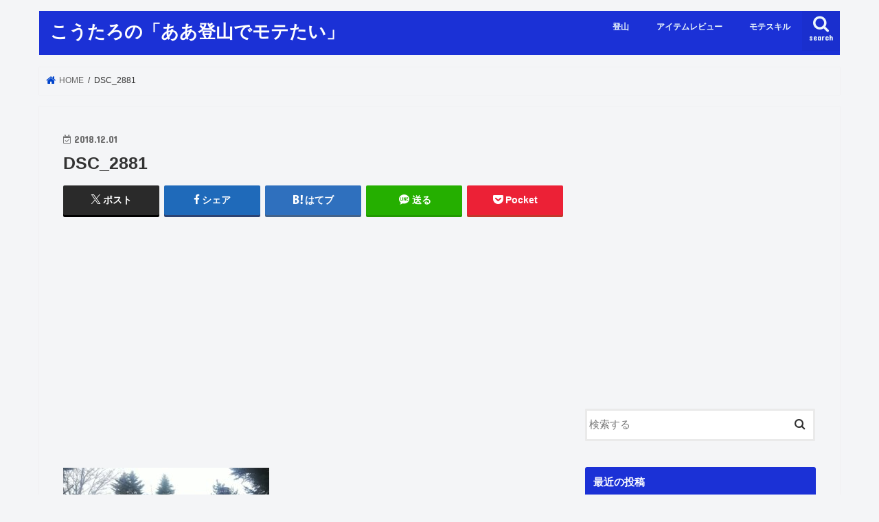

--- FILE ---
content_type: text/html; charset=UTF-8
request_url: https://tozanmotetai.com/maya-kikuseidai-sake/dsc_2881-2/
body_size: 16961
content:
<!doctype html>
<html dir="ltr" lang="ja" prefix="og: https://ogp.me/ns#">

<head>
<meta charset="utf-8">
<meta http-equiv="X-UA-Compatible" content="IE=edge">

<meta name="HandheldFriendly" content="True">
<meta name="MobileOptimized" content="320">
<meta name="viewport" content="width=device-width, initial-scale=1"/>


<link rel="pingback" href="https://tozanmotetai.com/xmlrpc.php">

<!--[if IE]>
<![endif]-->


<script async src="//pagead2.googlesyndication.com/pagead/js/adsbygoogle.js"></script>
<script>
  (adsbygoogle = window.adsbygoogle || []).push({
    google_ad_client: "ca-pub-9394868378352214",
    enable_page_level_ads: true
  });
</script>

		<!-- All in One SEO 4.8.0 - aioseo.com -->
		<title>DSC_2881 | こうたろの「ああ登山でモテたい」</title>
	<meta name="description" content="DSC_2881" />
	<meta name="robots" content="max-image-preview:large" />
	<meta name="author" content="こうたろ"/>
	<meta name="google-site-verification" content="p6b53gOJNzPyy_jCfsAdwL_MJsLBoJe4P6kRQvMLOaQ" />
	<link rel="canonical" href="https://tozanmotetai.com/maya-kikuseidai-sake/dsc_2881-2/" />
	<meta name="generator" content="All in One SEO (AIOSEO) 4.8.0" />

		<!-- Google tag (gtag.js) -->
<script async src="https://www.googletagmanager.com/gtag/js?id=G-3FGBQ278ZL"></script>
<script>
  window.dataLayer = window.dataLayer || [];
  function gtag(){dataLayer.push(arguments);}
  gtag('js', new Date());

  gtag('config', 'G-3FGBQ278ZL');
</script>
		<meta property="og:locale" content="ja_JP" />
		<meta property="og:site_name" content="こうたろの「ああ登山でモテたい」" />
		<meta property="og:type" content="article" />
		<meta property="og:title" content="DSC_2881 | こうたろの「ああ登山でモテたい」" />
		<meta property="og:url" content="https://tozanmotetai.com/maya-kikuseidai-sake/dsc_2881-2/" />
		<meta property="article:published_time" content="2018-12-01T08:50:19+00:00" />
		<meta property="article:modified_time" content="2018-12-01T08:51:08+00:00" />
		<meta name="twitter:card" content="summary_large_image" />
		<meta name="twitter:site" content="@＠kotaro14921492" />
		<meta name="twitter:title" content="DSC_2881 | こうたろの「ああ登山でモテたい」" />
		<meta name="twitter:creator" content="@＠kotaro14921492" />
		<meta name="google" content="nositelinkssearchbox" />
		<script type="application/ld+json" class="aioseo-schema">
			{"@context":"https:\/\/schema.org","@graph":[{"@type":"BreadcrumbList","@id":"https:\/\/tozanmotetai.com\/maya-kikuseidai-sake\/dsc_2881-2\/#breadcrumblist","itemListElement":[{"@type":"ListItem","@id":"https:\/\/tozanmotetai.com\/#listItem","position":1,"name":"\u5bb6","item":"https:\/\/tozanmotetai.com\/","nextItem":{"@type":"ListItem","@id":"https:\/\/tozanmotetai.com\/maya-kikuseidai-sake\/dsc_2881-2\/#listItem","name":"DSC_2881"}},{"@type":"ListItem","@id":"https:\/\/tozanmotetai.com\/maya-kikuseidai-sake\/dsc_2881-2\/#listItem","position":2,"name":"DSC_2881","previousItem":{"@type":"ListItem","@id":"https:\/\/tozanmotetai.com\/#listItem","name":"\u5bb6"}}]},{"@type":"ItemPage","@id":"https:\/\/tozanmotetai.com\/maya-kikuseidai-sake\/dsc_2881-2\/#itempage","url":"https:\/\/tozanmotetai.com\/maya-kikuseidai-sake\/dsc_2881-2\/","name":"DSC_2881 | \u3053\u3046\u305f\u308d\u306e\u300c\u3042\u3042\u767b\u5c71\u3067\u30e2\u30c6\u305f\u3044\u300d","description":"DSC_2881","inLanguage":"ja","isPartOf":{"@id":"https:\/\/tozanmotetai.com\/#website"},"breadcrumb":{"@id":"https:\/\/tozanmotetai.com\/maya-kikuseidai-sake\/dsc_2881-2\/#breadcrumblist"},"author":{"@id":"https:\/\/tozanmotetai.com\/author\/kouchan\/#author"},"creator":{"@id":"https:\/\/tozanmotetai.com\/author\/kouchan\/#author"},"datePublished":"2018-12-01T17:50:19+09:00","dateModified":"2018-12-01T17:51:08+09:00"},{"@type":"Organization","@id":"https:\/\/tozanmotetai.com\/#organization","name":"\u3053\u3046\u305f\u308d\u306e\u300c\u3042\u3042\u767b\u5c71\u3067\u30e2\u30c6\u305f\u3044\u300d","description":"\u5c71\u306e\u604b\u611b\u4e8b\u60c5\u306f\u4ffa\u306b\u4efb\u305b\u308d\uff01","url":"https:\/\/tozanmotetai.com\/","sameAs":["https:\/\/twitter.com\/\uff20kotaro14921492"]},{"@type":"Person","@id":"https:\/\/tozanmotetai.com\/author\/kouchan\/#author","url":"https:\/\/tozanmotetai.com\/author\/kouchan\/","name":"\u3053\u3046\u305f\u308d","image":{"@type":"ImageObject","@id":"https:\/\/tozanmotetai.com\/maya-kikuseidai-sake\/dsc_2881-2\/#authorImage","url":"https:\/\/tozanmotetai.com\/wp-content\/uploads\/2017\/11\/\u3053\u3046\u305f\u308d_avatar_1510544441-96x96.jpg","width":96,"height":96,"caption":"\u3053\u3046\u305f\u308d"}},{"@type":"WebSite","@id":"https:\/\/tozanmotetai.com\/#website","url":"https:\/\/tozanmotetai.com\/","name":"\u3053\u3046\u305f\u308d\u306e\u300c\u3042\u3042\u767b\u5c71\u3067\u30e2\u30c6\u305f\u3044\u300d","description":"\u5c71\u306e\u604b\u611b\u4e8b\u60c5\u306f\u4ffa\u306b\u4efb\u305b\u308d\uff01","inLanguage":"ja","publisher":{"@id":"https:\/\/tozanmotetai.com\/#organization"}}]}
		</script>
		<!-- All in One SEO -->

<link rel='dns-prefetch' href='//webfonts.xserver.jp' />
<link rel='dns-prefetch' href='//ajax.googleapis.com' />
<link rel='dns-prefetch' href='//fonts.googleapis.com' />
<link rel='dns-prefetch' href='//maxcdn.bootstrapcdn.com' />
<link rel='dns-prefetch' href='//s.w.org' />
<link rel="alternate" type="application/rss+xml" title="こうたろの「ああ登山でモテたい」 &raquo; フィード" href="https://tozanmotetai.com/feed/" />
<link rel="alternate" type="application/rss+xml" title="こうたろの「ああ登山でモテたい」 &raquo; コメントフィード" href="https://tozanmotetai.com/comments/feed/" />
<link rel="alternate" type="application/rss+xml" title="こうたろの「ああ登山でモテたい」 &raquo; DSC_2881 のコメントのフィード" href="https://tozanmotetai.com/maya-kikuseidai-sake/dsc_2881-2/feed/" />
<script type="text/javascript">
window._wpemojiSettings = {"baseUrl":"https:\/\/s.w.org\/images\/core\/emoji\/14.0.0\/72x72\/","ext":".png","svgUrl":"https:\/\/s.w.org\/images\/core\/emoji\/14.0.0\/svg\/","svgExt":".svg","source":{"concatemoji":"https:\/\/tozanmotetai.com\/wp-includes\/js\/wp-emoji-release.min.js"}};
/*! This file is auto-generated */
!function(e,a,t){var n,r,o,i=a.createElement("canvas"),p=i.getContext&&i.getContext("2d");function s(e,t){var a=String.fromCharCode,e=(p.clearRect(0,0,i.width,i.height),p.fillText(a.apply(this,e),0,0),i.toDataURL());return p.clearRect(0,0,i.width,i.height),p.fillText(a.apply(this,t),0,0),e===i.toDataURL()}function c(e){var t=a.createElement("script");t.src=e,t.defer=t.type="text/javascript",a.getElementsByTagName("head")[0].appendChild(t)}for(o=Array("flag","emoji"),t.supports={everything:!0,everythingExceptFlag:!0},r=0;r<o.length;r++)t.supports[o[r]]=function(e){if(!p||!p.fillText)return!1;switch(p.textBaseline="top",p.font="600 32px Arial",e){case"flag":return s([127987,65039,8205,9895,65039],[127987,65039,8203,9895,65039])?!1:!s([55356,56826,55356,56819],[55356,56826,8203,55356,56819])&&!s([55356,57332,56128,56423,56128,56418,56128,56421,56128,56430,56128,56423,56128,56447],[55356,57332,8203,56128,56423,8203,56128,56418,8203,56128,56421,8203,56128,56430,8203,56128,56423,8203,56128,56447]);case"emoji":return!s([129777,127995,8205,129778,127999],[129777,127995,8203,129778,127999])}return!1}(o[r]),t.supports.everything=t.supports.everything&&t.supports[o[r]],"flag"!==o[r]&&(t.supports.everythingExceptFlag=t.supports.everythingExceptFlag&&t.supports[o[r]]);t.supports.everythingExceptFlag=t.supports.everythingExceptFlag&&!t.supports.flag,t.DOMReady=!1,t.readyCallback=function(){t.DOMReady=!0},t.supports.everything||(n=function(){t.readyCallback()},a.addEventListener?(a.addEventListener("DOMContentLoaded",n,!1),e.addEventListener("load",n,!1)):(e.attachEvent("onload",n),a.attachEvent("onreadystatechange",function(){"complete"===a.readyState&&t.readyCallback()})),(e=t.source||{}).concatemoji?c(e.concatemoji):e.wpemoji&&e.twemoji&&(c(e.twemoji),c(e.wpemoji)))}(window,document,window._wpemojiSettings);
</script>
<style type="text/css">
img.wp-smiley,
img.emoji {
	display: inline !important;
	border: none !important;
	box-shadow: none !important;
	height: 1em !important;
	width: 1em !important;
	margin: 0 0.07em !important;
	vertical-align: -0.1em !important;
	background: none !important;
	padding: 0 !important;
}
</style>
	<link rel='stylesheet' id='wp-block-library-css'  href='https://tozanmotetai.com/wp-includes/css/dist/block-library/style.min.css' type='text/css' media='all' />
<style id='rinkerg-gutenberg-rinker-style-inline-css' type='text/css'>
.wp-block-create-block-block{background-color:#21759b;color:#fff;padding:2px}

</style>
<link rel='stylesheet' id='liquid-block-speech-css'  href='https://tozanmotetai.com/wp-content/plugins/liquid-speech-balloon/css/block.css' type='text/css' media='all' />
<style id='global-styles-inline-css' type='text/css'>
body{--wp--preset--color--black: #000000;--wp--preset--color--cyan-bluish-gray: #abb8c3;--wp--preset--color--white: #ffffff;--wp--preset--color--pale-pink: #f78da7;--wp--preset--color--vivid-red: #cf2e2e;--wp--preset--color--luminous-vivid-orange: #ff6900;--wp--preset--color--luminous-vivid-amber: #fcb900;--wp--preset--color--light-green-cyan: #7bdcb5;--wp--preset--color--vivid-green-cyan: #00d084;--wp--preset--color--pale-cyan-blue: #8ed1fc;--wp--preset--color--vivid-cyan-blue: #0693e3;--wp--preset--color--vivid-purple: #9b51e0;--wp--preset--gradient--vivid-cyan-blue-to-vivid-purple: linear-gradient(135deg,rgba(6,147,227,1) 0%,rgb(155,81,224) 100%);--wp--preset--gradient--light-green-cyan-to-vivid-green-cyan: linear-gradient(135deg,rgb(122,220,180) 0%,rgb(0,208,130) 100%);--wp--preset--gradient--luminous-vivid-amber-to-luminous-vivid-orange: linear-gradient(135deg,rgba(252,185,0,1) 0%,rgba(255,105,0,1) 100%);--wp--preset--gradient--luminous-vivid-orange-to-vivid-red: linear-gradient(135deg,rgba(255,105,0,1) 0%,rgb(207,46,46) 100%);--wp--preset--gradient--very-light-gray-to-cyan-bluish-gray: linear-gradient(135deg,rgb(238,238,238) 0%,rgb(169,184,195) 100%);--wp--preset--gradient--cool-to-warm-spectrum: linear-gradient(135deg,rgb(74,234,220) 0%,rgb(151,120,209) 20%,rgb(207,42,186) 40%,rgb(238,44,130) 60%,rgb(251,105,98) 80%,rgb(254,248,76) 100%);--wp--preset--gradient--blush-light-purple: linear-gradient(135deg,rgb(255,206,236) 0%,rgb(152,150,240) 100%);--wp--preset--gradient--blush-bordeaux: linear-gradient(135deg,rgb(254,205,165) 0%,rgb(254,45,45) 50%,rgb(107,0,62) 100%);--wp--preset--gradient--luminous-dusk: linear-gradient(135deg,rgb(255,203,112) 0%,rgb(199,81,192) 50%,rgb(65,88,208) 100%);--wp--preset--gradient--pale-ocean: linear-gradient(135deg,rgb(255,245,203) 0%,rgb(182,227,212) 50%,rgb(51,167,181) 100%);--wp--preset--gradient--electric-grass: linear-gradient(135deg,rgb(202,248,128) 0%,rgb(113,206,126) 100%);--wp--preset--gradient--midnight: linear-gradient(135deg,rgb(2,3,129) 0%,rgb(40,116,252) 100%);--wp--preset--duotone--dark-grayscale: url('#wp-duotone-dark-grayscale');--wp--preset--duotone--grayscale: url('#wp-duotone-grayscale');--wp--preset--duotone--purple-yellow: url('#wp-duotone-purple-yellow');--wp--preset--duotone--blue-red: url('#wp-duotone-blue-red');--wp--preset--duotone--midnight: url('#wp-duotone-midnight');--wp--preset--duotone--magenta-yellow: url('#wp-duotone-magenta-yellow');--wp--preset--duotone--purple-green: url('#wp-duotone-purple-green');--wp--preset--duotone--blue-orange: url('#wp-duotone-blue-orange');--wp--preset--font-size--small: 13px;--wp--preset--font-size--medium: 20px;--wp--preset--font-size--large: 36px;--wp--preset--font-size--x-large: 42px;}.has-black-color{color: var(--wp--preset--color--black) !important;}.has-cyan-bluish-gray-color{color: var(--wp--preset--color--cyan-bluish-gray) !important;}.has-white-color{color: var(--wp--preset--color--white) !important;}.has-pale-pink-color{color: var(--wp--preset--color--pale-pink) !important;}.has-vivid-red-color{color: var(--wp--preset--color--vivid-red) !important;}.has-luminous-vivid-orange-color{color: var(--wp--preset--color--luminous-vivid-orange) !important;}.has-luminous-vivid-amber-color{color: var(--wp--preset--color--luminous-vivid-amber) !important;}.has-light-green-cyan-color{color: var(--wp--preset--color--light-green-cyan) !important;}.has-vivid-green-cyan-color{color: var(--wp--preset--color--vivid-green-cyan) !important;}.has-pale-cyan-blue-color{color: var(--wp--preset--color--pale-cyan-blue) !important;}.has-vivid-cyan-blue-color{color: var(--wp--preset--color--vivid-cyan-blue) !important;}.has-vivid-purple-color{color: var(--wp--preset--color--vivid-purple) !important;}.has-black-background-color{background-color: var(--wp--preset--color--black) !important;}.has-cyan-bluish-gray-background-color{background-color: var(--wp--preset--color--cyan-bluish-gray) !important;}.has-white-background-color{background-color: var(--wp--preset--color--white) !important;}.has-pale-pink-background-color{background-color: var(--wp--preset--color--pale-pink) !important;}.has-vivid-red-background-color{background-color: var(--wp--preset--color--vivid-red) !important;}.has-luminous-vivid-orange-background-color{background-color: var(--wp--preset--color--luminous-vivid-orange) !important;}.has-luminous-vivid-amber-background-color{background-color: var(--wp--preset--color--luminous-vivid-amber) !important;}.has-light-green-cyan-background-color{background-color: var(--wp--preset--color--light-green-cyan) !important;}.has-vivid-green-cyan-background-color{background-color: var(--wp--preset--color--vivid-green-cyan) !important;}.has-pale-cyan-blue-background-color{background-color: var(--wp--preset--color--pale-cyan-blue) !important;}.has-vivid-cyan-blue-background-color{background-color: var(--wp--preset--color--vivid-cyan-blue) !important;}.has-vivid-purple-background-color{background-color: var(--wp--preset--color--vivid-purple) !important;}.has-black-border-color{border-color: var(--wp--preset--color--black) !important;}.has-cyan-bluish-gray-border-color{border-color: var(--wp--preset--color--cyan-bluish-gray) !important;}.has-white-border-color{border-color: var(--wp--preset--color--white) !important;}.has-pale-pink-border-color{border-color: var(--wp--preset--color--pale-pink) !important;}.has-vivid-red-border-color{border-color: var(--wp--preset--color--vivid-red) !important;}.has-luminous-vivid-orange-border-color{border-color: var(--wp--preset--color--luminous-vivid-orange) !important;}.has-luminous-vivid-amber-border-color{border-color: var(--wp--preset--color--luminous-vivid-amber) !important;}.has-light-green-cyan-border-color{border-color: var(--wp--preset--color--light-green-cyan) !important;}.has-vivid-green-cyan-border-color{border-color: var(--wp--preset--color--vivid-green-cyan) !important;}.has-pale-cyan-blue-border-color{border-color: var(--wp--preset--color--pale-cyan-blue) !important;}.has-vivid-cyan-blue-border-color{border-color: var(--wp--preset--color--vivid-cyan-blue) !important;}.has-vivid-purple-border-color{border-color: var(--wp--preset--color--vivid-purple) !important;}.has-vivid-cyan-blue-to-vivid-purple-gradient-background{background: var(--wp--preset--gradient--vivid-cyan-blue-to-vivid-purple) !important;}.has-light-green-cyan-to-vivid-green-cyan-gradient-background{background: var(--wp--preset--gradient--light-green-cyan-to-vivid-green-cyan) !important;}.has-luminous-vivid-amber-to-luminous-vivid-orange-gradient-background{background: var(--wp--preset--gradient--luminous-vivid-amber-to-luminous-vivid-orange) !important;}.has-luminous-vivid-orange-to-vivid-red-gradient-background{background: var(--wp--preset--gradient--luminous-vivid-orange-to-vivid-red) !important;}.has-very-light-gray-to-cyan-bluish-gray-gradient-background{background: var(--wp--preset--gradient--very-light-gray-to-cyan-bluish-gray) !important;}.has-cool-to-warm-spectrum-gradient-background{background: var(--wp--preset--gradient--cool-to-warm-spectrum) !important;}.has-blush-light-purple-gradient-background{background: var(--wp--preset--gradient--blush-light-purple) !important;}.has-blush-bordeaux-gradient-background{background: var(--wp--preset--gradient--blush-bordeaux) !important;}.has-luminous-dusk-gradient-background{background: var(--wp--preset--gradient--luminous-dusk) !important;}.has-pale-ocean-gradient-background{background: var(--wp--preset--gradient--pale-ocean) !important;}.has-electric-grass-gradient-background{background: var(--wp--preset--gradient--electric-grass) !important;}.has-midnight-gradient-background{background: var(--wp--preset--gradient--midnight) !important;}.has-small-font-size{font-size: var(--wp--preset--font-size--small) !important;}.has-medium-font-size{font-size: var(--wp--preset--font-size--medium) !important;}.has-large-font-size{font-size: var(--wp--preset--font-size--large) !important;}.has-x-large-font-size{font-size: var(--wp--preset--font-size--x-large) !important;}
</style>
<link rel='stylesheet' id='ts_fab_css-css'  href='https://tozanmotetai.com/wp-content/plugins/fancier-author-box/css/ts-fab.min.css' type='text/css' media='all' />
<link rel='stylesheet' id='toc-screen-css'  href='https://tozanmotetai.com/wp-content/plugins/table-of-contents-plus/screen.min.css' type='text/css' media='all' />
<style id='toc-screen-inline-css' type='text/css'>
div#toc_container {width: 100%;}
</style>
<link rel='stylesheet' id='yyi_rinker_stylesheet-css'  href='https://tozanmotetai.com/wp-content/plugins/yyi-rinker/css/style.css?v=1.11.1' type='text/css' media='all' />
<link rel='stylesheet' id='style-css'  href='https://tozanmotetai.com/wp-content/themes/jstork/style.css' type='text/css' media='all' />
<link rel='stylesheet' id='child-style-css'  href='https://tozanmotetai.com/wp-content/themes/jstork_custom/style.css' type='text/css' media='all' />
<link rel='stylesheet' id='slick-css'  href='https://tozanmotetai.com/wp-content/themes/jstork/library/css/slick.css' type='text/css' media='all' />
<link rel='stylesheet' id='shortcode-css'  href='https://tozanmotetai.com/wp-content/themes/jstork/library/css/shortcode.css' type='text/css' media='all' />
<link rel='stylesheet' id='gf_Concert-css'  href='//fonts.googleapis.com/css?family=Concert+One' type='text/css' media='all' />
<link rel='stylesheet' id='gf_Lato-css'  href='//fonts.googleapis.com/css?family=Lato' type='text/css' media='all' />
<link rel='stylesheet' id='fontawesome-css'  href='//maxcdn.bootstrapcdn.com/font-awesome/4.7.0/css/font-awesome.min.css' type='text/css' media='all' />
<link rel='stylesheet' id='remodal-css'  href='https://tozanmotetai.com/wp-content/themes/jstork/library/css/remodal.css' type='text/css' media='all' />
<link rel='stylesheet' id='animate-css'  href='https://tozanmotetai.com/wp-content/themes/jstork/library/css/animate.min.css' type='text/css' media='all' />
<style id='akismet-widget-style-inline-css' type='text/css'>

			.a-stats {
				--akismet-color-mid-green: #357b49;
				--akismet-color-white: #fff;
				--akismet-color-light-grey: #f6f7f7;

				max-width: 350px;
				width: auto;
			}

			.a-stats * {
				all: unset;
				box-sizing: border-box;
			}

			.a-stats strong {
				font-weight: 600;
			}

			.a-stats a.a-stats__link,
			.a-stats a.a-stats__link:visited,
			.a-stats a.a-stats__link:active {
				background: var(--akismet-color-mid-green);
				border: none;
				box-shadow: none;
				border-radius: 8px;
				color: var(--akismet-color-white);
				cursor: pointer;
				display: block;
				font-family: -apple-system, BlinkMacSystemFont, 'Segoe UI', 'Roboto', 'Oxygen-Sans', 'Ubuntu', 'Cantarell', 'Helvetica Neue', sans-serif;
				font-weight: 500;
				padding: 12px;
				text-align: center;
				text-decoration: none;
				transition: all 0.2s ease;
			}

			/* Extra specificity to deal with TwentyTwentyOne focus style */
			.widget .a-stats a.a-stats__link:focus {
				background: var(--akismet-color-mid-green);
				color: var(--akismet-color-white);
				text-decoration: none;
			}

			.a-stats a.a-stats__link:hover {
				filter: brightness(110%);
				box-shadow: 0 4px 12px rgba(0, 0, 0, 0.06), 0 0 2px rgba(0, 0, 0, 0.16);
			}

			.a-stats .count {
				color: var(--akismet-color-white);
				display: block;
				font-size: 1.5em;
				line-height: 1.4;
				padding: 0 13px;
				white-space: nowrap;
			}
		
</style>
<script type='text/javascript' src='//ajax.googleapis.com/ajax/libs/jquery/1.12.4/jquery.min.js' id='jquery-js'></script>
<script type='text/javascript' src='//webfonts.xserver.jp/js/xserverv3.js?fadein=0' id='typesquare_std-js'></script>
<script type='text/javascript' src='https://tozanmotetai.com/wp-content/plugins/fancier-author-box/js/ts-fab.min.js' id='ts_fab_js-js'></script>
<script type='text/javascript' src='https://tozanmotetai.com/wp-content/plugins/yyi-rinker/js/event-tracking.js?v=1.11.1' id='yyi_rinker_event_tracking_script-js'></script>
<link rel="https://api.w.org/" href="https://tozanmotetai.com/wp-json/" /><link rel="alternate" type="application/json" href="https://tozanmotetai.com/wp-json/wp/v2/media/4129" /><link rel="EditURI" type="application/rsd+xml" title="RSD" href="https://tozanmotetai.com/xmlrpc.php?rsd" />
<link rel="wlwmanifest" type="application/wlwmanifest+xml" href="https://tozanmotetai.com/wp-includes/wlwmanifest.xml" /> 

<link rel='shortlink' href='https://tozanmotetai.com/?p=4129' />
<link rel="alternate" type="application/json+oembed" href="https://tozanmotetai.com/wp-json/oembed/1.0/embed?url=https%3A%2F%2Ftozanmotetai.com%2Fmaya-kikuseidai-sake%2Fdsc_2881-2%2F" />
<link rel="alternate" type="text/xml+oembed" href="https://tozanmotetai.com/wp-json/oembed/1.0/embed?url=https%3A%2F%2Ftozanmotetai.com%2Fmaya-kikuseidai-sake%2Fdsc_2881-2%2F&#038;format=xml" />
<style>
.yyi-rinker-images {
    display: flex;
    justify-content: center;
    align-items: center;
    position: relative;

}
div.yyi-rinker-image img.yyi-rinker-main-img.hidden {
    display: none;
}

.yyi-rinker-images-arrow {
    cursor: pointer;
    position: absolute;
    top: 50%;
    display: block;
    margin-top: -11px;
    opacity: 0.6;
    width: 22px;
}

.yyi-rinker-images-arrow-left{
    left: -10px;
}
.yyi-rinker-images-arrow-right{
    right: -10px;
}

.yyi-rinker-images-arrow-left.hidden {
    display: none;
}

.yyi-rinker-images-arrow-right.hidden {
    display: none;
}
div.yyi-rinker-contents.yyi-rinker-design-tate  div.yyi-rinker-box{
    flex-direction: column;
}

div.yyi-rinker-contents.yyi-rinker-design-slim div.yyi-rinker-box .yyi-rinker-links {
    flex-direction: column;
}

div.yyi-rinker-contents.yyi-rinker-design-slim div.yyi-rinker-info {
    width: 100%;
}

div.yyi-rinker-contents.yyi-rinker-design-slim .yyi-rinker-title {
    text-align: center;
}

div.yyi-rinker-contents.yyi-rinker-design-slim .yyi-rinker-links {
    text-align: center;
}
div.yyi-rinker-contents.yyi-rinker-design-slim .yyi-rinker-image {
    margin: auto;
}

div.yyi-rinker-contents.yyi-rinker-design-slim div.yyi-rinker-info ul.yyi-rinker-links li {
	align-self: stretch;
}
div.yyi-rinker-contents.yyi-rinker-design-slim div.yyi-rinker-box div.yyi-rinker-info {
	padding: 0;
}
div.yyi-rinker-contents.yyi-rinker-design-slim div.yyi-rinker-box {
	flex-direction: column;
	padding: 14px 5px 0;
}

.yyi-rinker-design-slim div.yyi-rinker-box div.yyi-rinker-info {
	text-align: center;
}

.yyi-rinker-design-slim div.price-box span.price {
	display: block;
}

div.yyi-rinker-contents.yyi-rinker-design-slim div.yyi-rinker-info div.yyi-rinker-title a{
	font-size:16px;
}

div.yyi-rinker-contents.yyi-rinker-design-slim ul.yyi-rinker-links li.amazonkindlelink:before,  div.yyi-rinker-contents.yyi-rinker-design-slim ul.yyi-rinker-links li.amazonlink:before,  div.yyi-rinker-contents.yyi-rinker-design-slim ul.yyi-rinker-links li.rakutenlink:before, div.yyi-rinker-contents.yyi-rinker-design-slim ul.yyi-rinker-links li.yahoolink:before, div.yyi-rinker-contents.yyi-rinker-design-slim ul.yyi-rinker-links li.mercarilink:before {
	font-size:12px;
}

div.yyi-rinker-contents.yyi-rinker-design-slim ul.yyi-rinker-links li a {
	font-size: 13px;
}
.entry-content ul.yyi-rinker-links li {
	padding: 0;
}

div.yyi-rinker-contents .yyi-rinker-attention.attention_desing_right_ribbon {
    width: 89px;
    height: 91px;
    position: absolute;
    top: -1px;
    right: -1px;
    left: auto;
    overflow: hidden;
}

div.yyi-rinker-contents .yyi-rinker-attention.attention_desing_right_ribbon span {
    display: inline-block;
    width: 146px;
    position: absolute;
    padding: 4px 0;
    left: -13px;
    top: 12px;
    text-align: center;
    font-size: 12px;
    line-height: 24px;
    -webkit-transform: rotate(45deg);
    transform: rotate(45deg);
    box-shadow: 0 1px 3px rgba(0, 0, 0, 0.2);
}

div.yyi-rinker-contents .yyi-rinker-attention.attention_desing_right_ribbon {
    background: none;
}
.yyi-rinker-attention.attention_desing_right_ribbon .yyi-rinker-attention-after,
.yyi-rinker-attention.attention_desing_right_ribbon .yyi-rinker-attention-before{
display:none;
}
div.yyi-rinker-use-right_ribbon div.yyi-rinker-title {
    margin-right: 2rem;
}

				</style><style type="text/css">
body{color: #333333;}
a, #breadcrumb li.bc_homelink a::before, .authorbox .author_sns li a::before{color: #0044cc;}
a:hover{color: #6891f2;}
.article-footer .post-categories li a,.article-footer .tags a,.accordionBtn{  background: #0044cc;  border-color: #0044cc;}
.article-footer .tags a{color:#0044cc; background: none;}
.article-footer .post-categories li a:hover,.article-footer .tags a:hover,.accordionBtn.active{ background:#6891f2;  border-color:#6891f2;}
input[type="text"],input[type="password"],input[type="datetime"],input[type="datetime-local"],input[type="date"],input[type="month"],input[type="time"],input[type="week"],input[type="number"],input[type="email"],input[type="url"],input[type="search"],input[type="tel"],input[type="color"],select,textarea,.field { background-color: #ffffff;}
.header{color: #ffffff;}
.bgfull .header,.header.bg,.header #inner-header,.menu-sp{background: #1b31d6;}
#logo a{color: #ffffff;}
#g_nav .nav li a,.nav_btn,.menu-sp a,.menu-sp a,.menu-sp > ul:after{color: #edf9fc;}
#logo a:hover,#g_nav .nav li a:hover,.nav_btn:hover{color:#eeeeee;}
@media only screen and (min-width: 768px) {
.nav > li > a:after{background: #eeeeee;}
.nav ul {background: #666666;}
#g_nav .nav li ul.sub-menu li a{color: #f7f7f7;}
}
@media only screen and (max-width: 1165px) {
.site_description{background: #1b31d6; color: #ffffff;}
}
#inner-content, #breadcrumb, .entry-content blockquote:before, .entry-content blockquote:after{background: #f4f5f7}
.top-post-list .post-list:before{background: #0044cc;}
.widget li a:after{color: #0044cc;}
.entry-content h2,.widgettitle,.accordion::before{background: #1b31d6; color: #ffffff;}
.entry-content h3{border-color: #1b31d6;}
.h_boader .entry-content h2{border-color: #1b31d6; color: #333333;}
.h_balloon .entry-content h2:after{border-top-color: #1b31d6;}
.entry-content ul li:before{ background: #1b31d6;}
.entry-content ol li:before{ background: #1b31d6;}
.post-list-card .post-list .eyecatch .cat-name,.top-post-list .post-list .eyecatch .cat-name,.byline .cat-name,.single .authorbox .author-newpost li .cat-name,.related-box li .cat-name,.carouselwrap .cat-name,.eyecatch .cat-name{background: #f4483f; color:  #ffffff;}
ul.wpp-list li a:before{background: #1b31d6; color: #ffffff;}
.readmore a{border:1px solid #0044cc;color:#0044cc;}
.readmore a:hover{background:#0044cc;color:#fff;}
.btn-wrap a{background: #0044cc;border: 1px solid #0044cc;}
.btn-wrap a:hover{background: #6891f2;border-color: #6891f2;}
.btn-wrap.simple a{border:1px solid #0044cc;color:#0044cc;}
.btn-wrap.simple a:hover{background:#0044cc;}
.blue-btn, .comment-reply-link, #submit { background-color: #0044cc; }
.blue-btn:hover, .comment-reply-link:hover, #submit:hover, .blue-btn:focus, .comment-reply-link:focus, #submit:focus {background-color: #6891f2; }
#sidebar1{color: #333333;}
.widget:not(.widget_text) a{color:#666666;}
.widget:not(.widget_text) a:hover{color:#999999;}
.bgfull #footer-top,#footer-top .inner,.cta-inner{background-color: #666666; color: #CACACA;}
.footer a,#footer-top a{color: #f7f7f7;}
#footer-top .widgettitle{color: #CACACA;}
.bgfull .footer,.footer.bg,.footer .inner {background-color: #666666;color: #CACACA;}
.footer-links li a:before{ color: #1b31d6;}
.pagination a, .pagination span,.page-links a{border-color: #0044cc; color: #0044cc;}
.pagination .current,.pagination .current:hover,.page-links ul > li > span{background-color: #0044cc; border-color: #0044cc;}
.pagination a:hover, .pagination a:focus,.page-links a:hover, .page-links a:focus{background-color: #0044cc; color: #fff;}
</style>
<style type="text/css">.broken_link, a.broken_link {
	text-decoration: line-through;
}</style><style type="text/css" id="custom-background-css">
body.custom-background { background-color: #f4f5f7; }
</style>
	</head>

<body class="attachment attachment-template-default single single-attachment postid-4129 attachmentid-4129 attachment-jpeg custom-background bgnormal pannavi_on h_default sidebarright undo_off">
	<svg xmlns="http://www.w3.org/2000/svg" viewBox="0 0 0 0" width="0" height="0" focusable="false" role="none" style="visibility: hidden; position: absolute; left: -9999px; overflow: hidden;" ><defs><filter id="wp-duotone-dark-grayscale"><feColorMatrix color-interpolation-filters="sRGB" type="matrix" values=" .299 .587 .114 0 0 .299 .587 .114 0 0 .299 .587 .114 0 0 .299 .587 .114 0 0 " /><feComponentTransfer color-interpolation-filters="sRGB" ><feFuncR type="table" tableValues="0 0.49803921568627" /><feFuncG type="table" tableValues="0 0.49803921568627" /><feFuncB type="table" tableValues="0 0.49803921568627" /><feFuncA type="table" tableValues="1 1" /></feComponentTransfer><feComposite in2="SourceGraphic" operator="in" /></filter></defs></svg><svg xmlns="http://www.w3.org/2000/svg" viewBox="0 0 0 0" width="0" height="0" focusable="false" role="none" style="visibility: hidden; position: absolute; left: -9999px; overflow: hidden;" ><defs><filter id="wp-duotone-grayscale"><feColorMatrix color-interpolation-filters="sRGB" type="matrix" values=" .299 .587 .114 0 0 .299 .587 .114 0 0 .299 .587 .114 0 0 .299 .587 .114 0 0 " /><feComponentTransfer color-interpolation-filters="sRGB" ><feFuncR type="table" tableValues="0 1" /><feFuncG type="table" tableValues="0 1" /><feFuncB type="table" tableValues="0 1" /><feFuncA type="table" tableValues="1 1" /></feComponentTransfer><feComposite in2="SourceGraphic" operator="in" /></filter></defs></svg><svg xmlns="http://www.w3.org/2000/svg" viewBox="0 0 0 0" width="0" height="0" focusable="false" role="none" style="visibility: hidden; position: absolute; left: -9999px; overflow: hidden;" ><defs><filter id="wp-duotone-purple-yellow"><feColorMatrix color-interpolation-filters="sRGB" type="matrix" values=" .299 .587 .114 0 0 .299 .587 .114 0 0 .299 .587 .114 0 0 .299 .587 .114 0 0 " /><feComponentTransfer color-interpolation-filters="sRGB" ><feFuncR type="table" tableValues="0.54901960784314 0.98823529411765" /><feFuncG type="table" tableValues="0 1" /><feFuncB type="table" tableValues="0.71764705882353 0.25490196078431" /><feFuncA type="table" tableValues="1 1" /></feComponentTransfer><feComposite in2="SourceGraphic" operator="in" /></filter></defs></svg><svg xmlns="http://www.w3.org/2000/svg" viewBox="0 0 0 0" width="0" height="0" focusable="false" role="none" style="visibility: hidden; position: absolute; left: -9999px; overflow: hidden;" ><defs><filter id="wp-duotone-blue-red"><feColorMatrix color-interpolation-filters="sRGB" type="matrix" values=" .299 .587 .114 0 0 .299 .587 .114 0 0 .299 .587 .114 0 0 .299 .587 .114 0 0 " /><feComponentTransfer color-interpolation-filters="sRGB" ><feFuncR type="table" tableValues="0 1" /><feFuncG type="table" tableValues="0 0.27843137254902" /><feFuncB type="table" tableValues="0.5921568627451 0.27843137254902" /><feFuncA type="table" tableValues="1 1" /></feComponentTransfer><feComposite in2="SourceGraphic" operator="in" /></filter></defs></svg><svg xmlns="http://www.w3.org/2000/svg" viewBox="0 0 0 0" width="0" height="0" focusable="false" role="none" style="visibility: hidden; position: absolute; left: -9999px; overflow: hidden;" ><defs><filter id="wp-duotone-midnight"><feColorMatrix color-interpolation-filters="sRGB" type="matrix" values=" .299 .587 .114 0 0 .299 .587 .114 0 0 .299 .587 .114 0 0 .299 .587 .114 0 0 " /><feComponentTransfer color-interpolation-filters="sRGB" ><feFuncR type="table" tableValues="0 0" /><feFuncG type="table" tableValues="0 0.64705882352941" /><feFuncB type="table" tableValues="0 1" /><feFuncA type="table" tableValues="1 1" /></feComponentTransfer><feComposite in2="SourceGraphic" operator="in" /></filter></defs></svg><svg xmlns="http://www.w3.org/2000/svg" viewBox="0 0 0 0" width="0" height="0" focusable="false" role="none" style="visibility: hidden; position: absolute; left: -9999px; overflow: hidden;" ><defs><filter id="wp-duotone-magenta-yellow"><feColorMatrix color-interpolation-filters="sRGB" type="matrix" values=" .299 .587 .114 0 0 .299 .587 .114 0 0 .299 .587 .114 0 0 .299 .587 .114 0 0 " /><feComponentTransfer color-interpolation-filters="sRGB" ><feFuncR type="table" tableValues="0.78039215686275 1" /><feFuncG type="table" tableValues="0 0.94901960784314" /><feFuncB type="table" tableValues="0.35294117647059 0.47058823529412" /><feFuncA type="table" tableValues="1 1" /></feComponentTransfer><feComposite in2="SourceGraphic" operator="in" /></filter></defs></svg><svg xmlns="http://www.w3.org/2000/svg" viewBox="0 0 0 0" width="0" height="0" focusable="false" role="none" style="visibility: hidden; position: absolute; left: -9999px; overflow: hidden;" ><defs><filter id="wp-duotone-purple-green"><feColorMatrix color-interpolation-filters="sRGB" type="matrix" values=" .299 .587 .114 0 0 .299 .587 .114 0 0 .299 .587 .114 0 0 .299 .587 .114 0 0 " /><feComponentTransfer color-interpolation-filters="sRGB" ><feFuncR type="table" tableValues="0.65098039215686 0.40392156862745" /><feFuncG type="table" tableValues="0 1" /><feFuncB type="table" tableValues="0.44705882352941 0.4" /><feFuncA type="table" tableValues="1 1" /></feComponentTransfer><feComposite in2="SourceGraphic" operator="in" /></filter></defs></svg><svg xmlns="http://www.w3.org/2000/svg" viewBox="0 0 0 0" width="0" height="0" focusable="false" role="none" style="visibility: hidden; position: absolute; left: -9999px; overflow: hidden;" ><defs><filter id="wp-duotone-blue-orange"><feColorMatrix color-interpolation-filters="sRGB" type="matrix" values=" .299 .587 .114 0 0 .299 .587 .114 0 0 .299 .587 .114 0 0 .299 .587 .114 0 0 " /><feComponentTransfer color-interpolation-filters="sRGB" ><feFuncR type="table" tableValues="0.098039215686275 1" /><feFuncG type="table" tableValues="0 0.66274509803922" /><feFuncB type="table" tableValues="0.84705882352941 0.41960784313725" /><feFuncA type="table" tableValues="1 1" /></feComponentTransfer><feComposite in2="SourceGraphic" operator="in" /></filter></defs></svg><div id="container">

<header class="header animated fadeIn headerleft" role="banner">
<div id="inner-header" class="wrap cf">
<div id="logo" class="gf fs_s">
<p class="h1 text"><a href="https://tozanmotetai.com">こうたろの「ああ登山でモテたい」</a></p>
</div>

<a href="#searchbox" data-remodal-target="searchbox" class="nav_btn search_btn"><span class="text gf">search</span></a>

<nav id="g_nav" role="navigation">
<ul id="menu-%e3%83%8a%e3%83%93" class="nav top-nav cf"><li id="menu-item-91" class="menu-item menu-item-type-taxonomy menu-item-object-category menu-item-91"><a href="https://tozanmotetai.com/category/%e7%99%bb%e5%b1%b1/">登山</a></li>
<li id="menu-item-92" class="menu-item menu-item-type-taxonomy menu-item-object-category menu-item-92"><a href="https://tozanmotetai.com/category/%e3%82%a2%e3%82%a4%e3%83%86%e3%83%a0/">アイテムレビュー</a></li>
<li id="menu-item-93" class="menu-item menu-item-type-taxonomy menu-item-object-category menu-item-93"><a href="https://tozanmotetai.com/category/%e3%83%a2%e3%83%86%e3%82%b9%e3%82%ad%e3%83%ab/">モテスキル</a></li>
</ul></nav>

<a href="#spnavi" data-remodal-target="spnavi" class="nav_btn"><span class="text gf">menu</span></a>



</div>
</header>

<div class="remodal" data-remodal-id="spnavi" data-remodal-options="hashTracking:false">
<button data-remodal-action="close" class="remodal-close"><span class="text gf">CLOSE</span></button>
<div id="pages-5" class="widget widget_pages"><h4 class="widgettitle"><span>profile</span></h4>
			<ul>
				<li class="page_item page-item-647"><a href="https://tozanmotetai.com/profile/">こうたろとは誰や？　プロフィール</a></li>
			</ul>

			</div><div id="categories-4" class="widget widget_categories"><h4 class="widgettitle"><span>カテゴリー</span></h4>
			<ul>
					<li class="cat-item cat-item-38"><a href="https://tozanmotetai.com/category/youtube/">YouTube</a>
</li>
	<li class="cat-item cat-item-2"><a href="https://tozanmotetai.com/category/%e3%81%b2%e3%81%a8%e3%82%8a%e3%81%94%e3%81%a8/">ひとりごと</a>
</li>
	<li class="cat-item cat-item-3"><a href="https://tozanmotetai.com/category/%e3%82%a2%e3%82%a4%e3%83%86%e3%83%a0/">アイテムレビュー</a>
</li>
	<li class="cat-item cat-item-41"><a href="https://tozanmotetai.com/category/%e3%82%a4%e3%83%b3%e3%82%bf%e3%83%93%e3%83%a5%e3%83%bc/">インタビュー</a>
</li>
	<li class="cat-item cat-item-34"><a href="https://tozanmotetai.com/category/%e3%82%ad%e3%83%a3%e3%83%b3%e3%83%97/">キャンプ</a>
</li>
	<li class="cat-item cat-item-43"><a href="https://tozanmotetai.com/category/%e3%82%b0%e3%83%ab%e3%83%a1/">グルメ</a>
</li>
	<li class="cat-item cat-item-40"><a href="https://tozanmotetai.com/category/%e3%82%b4%e3%83%9f%e6%8b%be%e3%81%84/">ゴミ拾い</a>
</li>
	<li class="cat-item cat-item-17"><a href="https://tozanmotetai.com/category/%e3%83%8d%e3%82%bf/">ネタ</a>
</li>
	<li class="cat-item cat-item-4"><a href="https://tozanmotetai.com/category/%e3%83%9c%e3%83%ab%e3%83%80%e3%83%aa%e3%83%b3%e3%82%b0%e3%80%80/">ボルダリング</a>
</li>
	<li class="cat-item cat-item-6"><a href="https://tozanmotetai.com/category/%e3%83%a2%e3%83%86%e3%82%b9%e3%82%ad%e3%83%ab/">モテスキル</a>
</li>
	<li class="cat-item cat-item-7"><a href="https://tozanmotetai.com/category/%e7%99%bb%e5%b1%b1/">登山</a>
</li>
			</ul>

			</div><div id="tag_cloud-3" class="widget widget_tag_cloud"><h4 class="widgettitle"><span>タグ</span></h4><div class="tagcloud"><a href="https://tozanmotetai.com/tag/pickup/" class="tag-cloud-link tag-link-13 tag-link-position-1" style="font-size: 15.256097560976pt;" aria-label="pickup (13個の項目)">pickup</a>
<a href="https://tozanmotetai.com/tag/youtube/" class="tag-cloud-link tag-link-39 tag-link-position-2" style="font-size: 21.146341463415pt;" aria-label="YouTube (68個の項目)">YouTube</a>
<a href="https://tozanmotetai.com/tag/%e3%81%82%e3%82%8b%e3%81%82%e3%82%8b/" class="tag-cloud-link tag-link-32 tag-link-position-3" style="font-size: 15.939024390244pt;" aria-label="あるある (16個の項目)">あるある</a>
<a href="https://tozanmotetai.com/tag/%e3%82%a6%e3%83%ab%e3%83%88%e3%83%a9%e3%83%a1%e3%83%8b%e3%83%bc/" class="tag-cloud-link tag-link-29 tag-link-position-4" style="font-size: 15.682926829268pt;" aria-label="ウルトラメニー (15個の項目)">ウルトラメニー</a>
<a href="https://tozanmotetai.com/tag/%e3%82%ad%e3%83%a3%e3%83%b3%e3%83%97/" class="tag-cloud-link tag-link-35 tag-link-position-5" style="font-size: 19.09756097561pt;" aria-label="キャンプ (39個の項目)">キャンプ</a>
<a href="https://tozanmotetai.com/tag/%e3%82%ad%e3%83%a3%e3%83%b3%e3%83%97%e3%82%ae%e3%82%a2/" class="tag-cloud-link tag-link-48 tag-link-position-6" style="font-size: 8pt;" aria-label="キャンプギア (1個の項目)">キャンプギア</a>
<a href="https://tozanmotetai.com/tag/%e3%82%b4%e3%83%9f%e6%8b%be%e3%81%84/" class="tag-cloud-link tag-link-44 tag-link-position-7" style="font-size: 11.414634146341pt;" aria-label="ゴミ拾い (4個の項目)">ゴミ拾い</a>
<a href="https://tozanmotetai.com/tag/%e3%82%b8%e3%83%a3%e3%83%b3%e3%83%80%e3%83%ab%e3%83%a0/" class="tag-cloud-link tag-link-31 tag-link-position-8" style="font-size: 15.682926829268pt;" aria-label="ジャンダルム (15個の項目)">ジャンダルム</a>
<a href="https://tozanmotetai.com/tag/%e3%83%81%e3%82%a7%e3%82%a2%e3%83%aa%e3%83%b3%e3%82%b0/" class="tag-cloud-link tag-link-30 tag-link-position-9" style="font-size: 11.414634146341pt;" aria-label="チェアリング (4個の項目)">チェアリング</a>
<a href="https://tozanmotetai.com/tag/%e3%83%86%e3%83%b3%e3%83%88%e6%b3%8a/" class="tag-cloud-link tag-link-37 tag-link-position-10" style="font-size: 19.439024390244pt;" aria-label="テント泊 (43個の項目)">テント泊</a>
<a href="https://tozanmotetai.com/tag/%e3%83%87%e3%83%bc%e3%83%88%e3%82%b3%e3%83%bc%e3%82%b9/" class="tag-cloud-link tag-link-12 tag-link-position-11" style="font-size: 19.524390243902pt;" aria-label="デートコース (44個の項目)">デートコース</a>
<a href="https://tozanmotetai.com/tag/%e3%83%91%e3%82%bf%e3%82%b4%e3%83%8b%e3%82%a2/" class="tag-cloud-link tag-link-25 tag-link-position-12" style="font-size: 12.69512195122pt;" aria-label="パタゴニア (6個の項目)">パタゴニア</a>
<a href="https://tozanmotetai.com/tag/%e3%83%97%e3%83%ac%e3%82%bc%e3%83%b3%e3%83%88/" class="tag-cloud-link tag-link-23 tag-link-position-13" style="font-size: 17.90243902439pt;" aria-label="プレゼント (28個の項目)">プレゼント</a>
<a href="https://tozanmotetai.com/tag/%e3%83%9c%e3%83%ab%e3%83%80%e3%83%aa%e3%83%b3%e3%82%b0/" class="tag-cloud-link tag-link-22 tag-link-position-14" style="font-size: 17.646341463415pt;" aria-label="ボルダリング (26個の項目)">ボルダリング</a>
<a href="https://tozanmotetai.com/tag/%e3%83%a2%e3%83%86%e3%82%b0%e3%83%ab%e3%83%a1/" class="tag-cloud-link tag-link-28 tag-link-position-15" style="font-size: 17.646341463415pt;" aria-label="モテグルメ (26個の項目)">モテグルメ</a>
<a href="https://tozanmotetai.com/tag/%e3%83%a2%e3%83%b3%e3%83%99%e3%83%ab/" class="tag-cloud-link tag-link-20 tag-link-position-16" style="font-size: 11.414634146341pt;" aria-label="モンベル (4個の項目)">モンベル</a>
<a href="https://tozanmotetai.com/tag/%e5%85%ad%e7%94%b2%e5%b1%b1/" class="tag-cloud-link tag-link-19 tag-link-position-17" style="font-size: 17.646341463415pt;" aria-label="六甲山 (26個の項目)">六甲山</a>
<a href="https://tozanmotetai.com/tag/%e5%87%ba%e4%bc%9a%e3%81%84/" class="tag-cloud-link tag-link-8 tag-link-position-18" style="font-size: 16.365853658537pt;" aria-label="出会い (18個の項目)">出会い</a>
<a href="https://tozanmotetai.com/tag/%e5%8b%95%e7%89%a9/" class="tag-cloud-link tag-link-42 tag-link-position-19" style="font-size: 8pt;" aria-label="動物 (1個の項目)">動物</a>
<a href="https://tozanmotetai.com/tag/%e5%8c%97%e3%82%a2%e3%83%ab%e3%83%97%e3%82%b9/" class="tag-cloud-link tag-link-18 tag-link-position-20" style="font-size: 17.219512195122pt;" aria-label="北アルプス (23個の項目)">北アルプス</a>
<a href="https://tozanmotetai.com/tag/%e5%b1%b1%e3%82%ac%e3%83%bc%e3%83%ab/" class="tag-cloud-link tag-link-9 tag-link-position-21" style="font-size: 16.365853658537pt;" aria-label="山ガール (18個の項目)">山ガール</a>
<a href="https://tozanmotetai.com/tag/%e6%81%a5%e3%81%9a%e3%81%8b%e3%81%97%e3%81%84%e8%a9%b1/" class="tag-cloud-link tag-link-26 tag-link-position-22" style="font-size: 17.646341463415pt;" aria-label="恥ずかしい話 (26個の項目)">恥ずかしい話</a>
<a href="https://tozanmotetai.com/tag/%e6%ba%b6%e5%b2%a9%e3%83%97%e3%83%ac%e3%83%bc%e3%83%88/" class="tag-cloud-link tag-link-36 tag-link-position-23" style="font-size: 9.5365853658537pt;" aria-label="溶岩プレート (2個の項目)">溶岩プレート</a>
<a href="https://tozanmotetai.com/tag/%e7%99%bb%e5%b1%b1/" class="tag-cloud-link tag-link-10 tag-link-position-24" style="font-size: 22pt;" aria-label="登山 (86個の項目)">登山</a>
<a href="https://tozanmotetai.com/tag/%e7%99%bb%e5%b1%b1%e3%82%a6%e3%82%a7%e3%82%a2/" class="tag-cloud-link tag-link-21 tag-link-position-25" style="font-size: 17.390243902439pt;" aria-label="登山ウェア (24個の項目)">登山ウェア</a>
<a href="https://tozanmotetai.com/tag/%e7%99%bb%e5%b1%b1%e3%82%ae%e3%82%a2/" class="tag-cloud-link tag-link-24 tag-link-position-26" style="font-size: 20.890243902439pt;" aria-label="登山ギア (64個の項目)">登山ギア</a>
<a href="https://tozanmotetai.com/tag/%e7%ac%a0%e7%bd%ae%e3%82%ad%e3%83%a3%e3%83%b3%e3%83%97%e5%a0%b4/" class="tag-cloud-link tag-link-45 tag-link-position-27" style="font-size: 10.560975609756pt;" aria-label="笠置キャンプ場 (3個の項目)">笠置キャンプ場</a>
<a href="https://tozanmotetai.com/tag/%e8%91%9b%e5%9f%8e%e5%b1%b1/" class="tag-cloud-link tag-link-46 tag-link-position-28" style="font-size: 8pt;" aria-label="葛城山 (1個の項目)">葛城山</a>
<a href="https://tozanmotetai.com/tag/%e9%85%92/" class="tag-cloud-link tag-link-33 tag-link-position-29" style="font-size: 14.658536585366pt;" aria-label="酒 (11個の項目)">酒</a>
<a href="https://tozanmotetai.com/tag/%e9%87%91%e5%89%9b%e5%b1%b1/" class="tag-cloud-link tag-link-47 tag-link-position-30" style="font-size: 9.5365853658537pt;" aria-label="金剛山 (2個の項目)">金剛山</a>
<a href="https://tozanmotetai.com/tag/%e9%96%a2%e8%a5%bf%e7%99%bb%e5%b1%b1/" class="tag-cloud-link tag-link-27 tag-link-position-31" style="font-size: 19.439024390244pt;" aria-label="関西登山 (43個の項目)">関西登山</a></div>
</div><button data-remodal-action="close" class="remodal-close"><span class="text gf">CLOSE</span></button>
</div>




<div class="remodal searchbox" data-remodal-id="searchbox" data-remodal-options="hashTracking:false">
<div class="search cf"><dl><dt>キーワードで記事を検索</dt><dd><form role="search" method="get" id="searchform" class="searchform cf" action="https://tozanmotetai.com/" >
		<input type="search" placeholder="検索する" value="" name="s" id="s" />
		<button type="submit" id="searchsubmit" ><i class="fa fa-search"></i></button>
		</form></dd></dl></div>
<button data-remodal-action="close" class="remodal-close"><span class="text gf">CLOSE</span></button>
</div>






<div id="breadcrumb" class="breadcrumb inner wrap cf"><ul itemscope itemtype="http://schema.org/BreadcrumbList"><li itemprop="itemListElement" itemscope itemtype="http://schema.org/ListItem" class="bc_homelink"><a itemprop="item" href="https://tozanmotetai.com/"><span itemprop="name"> HOME</span></a><meta itemprop="position" content="1" /></li><li itemprop="itemListElement" itemscope itemtype="http://schema.org/ListItem" class="bc_posttitle"><span itemprop="name">DSC_2881</span><meta itemprop="position" content="3" /></li></ul></div>
<div id="content">
<div id="inner-content" class="wrap cf">

<main id="main" class="m-all t-all d-5of7 cf" role="main">
<article id="post-4129" class="post-4129 attachment type-attachment status-inherit hentry article cf" role="article">
<header class="article-header entry-header">
<p class="byline entry-meta vcard cf">
<time class="date gf entry-date updated"  datetime="2018-12-01">2018.12.01</time>

<span class="writer name author"><span class="fn">こうたろ</span></span>
</p>

<h1 class="entry-title single-title" itemprop="headline" rel="bookmark">DSC_2881</h1>

<div class="share short">
<div class="sns">
<ul class="cf">

<li class="twitter"> 
<a target="blank" href="//twitter.com/intent/tweet?url=https%3A%2F%2Ftozanmotetai.com%2Fmaya-kikuseidai-sake%2Fdsc_2881-2%2F&text=DSC_2881&tw_p=tweetbutton" onclick="window.open(this.href, 'tweetwindow', 'width=550, height=450,personalbar=0,toolbar=0,scrollbars=1,resizable=1'); return false;"><span class="text">ポスト</span><span class="count"></span></a>
</li>

<li class="facebook">
<a href="//www.facebook.com/sharer.php?src=bm&u=https%3A%2F%2Ftozanmotetai.com%2Fmaya-kikuseidai-sake%2Fdsc_2881-2%2F&t=DSC_2881" onclick="javascript:window.open(this.href, '', 'menubar=no,toolbar=no,resizable=yes,scrollbars=yes,height=300,width=600');return false;"><i class="fa fa-facebook"></i><span class="text">シェア</span><span class="count"></span></a>
</li>

<li class="hatebu">       
<a href="//b.hatena.ne.jp/add?mode=confirm&url=https://tozanmotetai.com/maya-kikuseidai-sake/dsc_2881-2/&title=DSC_2881" onclick="window.open(this.href, 'HBwindow', 'width=600, height=400, menubar=no, toolbar=no, scrollbars=yes'); return false;" target="_blank"><span class="text">はてブ</span><span class="count"></span></a>
</li>

<li class="line">
<a href="//line.me/R/msg/text/?DSC_2881%0Ahttps%3A%2F%2Ftozanmotetai.com%2Fmaya-kikuseidai-sake%2Fdsc_2881-2%2F" target="_blank"><span class="text">送る</span></a>
</li>

<li class="pocket">
<a href="//getpocket.com/edit?url=https://tozanmotetai.com/maya-kikuseidai-sake/dsc_2881-2/&title=DSC_2881" onclick="window.open(this.href, 'FBwindow', 'width=550, height=350, menubar=no, toolbar=no, scrollbars=yes'); return false;"><i class="fa fa-get-pocket"></i><span class="text">Pocket</span><span class="count"></span></a></li>

</ul>
</div> 
</div></header>



<section class="entry-content cf">

<div class="add titleunder">
<div id="text-4" class="widget widget_text">			<div class="textwidget"><p><script async src="//pagead2.googlesyndication.com/pagead/js/adsbygoogle.js"></script><br />
<!-- レクタングル --><br />
<ins class="adsbygoogle"
     style="display:inline-block;width:300px;height:250px"
     data-ad-client="ca-pub-9394868378352214"
     data-ad-slot="9673951251"></ins><br />
<script>
(adsbygoogle = window.adsbygoogle || []).push({});
</script></p>
</div>
		</div></div>

<div class="theContentWrap-ccc"><p class="attachment"><a href='https://tozanmotetai.com/wp-content/uploads/2018/12/DSC_2881-1-e1543654261265.jpg'><img width="300" height="219" src="https://tozanmotetai.com/wp-content/uploads/2018/12/DSC_2881-1-e1543654245711-300x219.jpg" class="attachment-medium size-medium" alt="" loading="lazy" srcset="https://tozanmotetai.com/wp-content/uploads/2018/12/DSC_2881-1-e1543654245711-300x219.jpg 300w, https://tozanmotetai.com/wp-content/uploads/2018/12/DSC_2881-1-e1543654245711-768x561.jpg 768w, https://tozanmotetai.com/wp-content/uploads/2018/12/DSC_2881-1-e1543654245711-1024x748.jpg 1024w" sizes="(max-width: 300px) 100vw, 300px" /></a></p>
</div>
<div class="add">
<div id="text-6" class="widget widget_text">			<div class="textwidget"><p><script async src="//pagead2.googlesyndication.com/pagead/js/adsbygoogle.js"></script><br />
<!-- レクタングル（大） --><br />
<ins class="adsbygoogle"
     style="display:inline-block;width:336px;height:280px"
     data-ad-client="ca-pub-9394868378352214"
     data-ad-slot="8377181456"></ins><br />
<script>
(adsbygoogle = window.adsbygoogle || []).push({});
</script></p>
</div>
		</div></div>

</section>






<div class="sharewrap wow animated fadeIn" data-wow-delay="0.5s">

<div class="share">
<div class="sns">
<ul class="cf">

<li class="twitter"> 
<a target="blank" href="//twitter.com/intent/tweet?url=https%3A%2F%2Ftozanmotetai.com%2Fmaya-kikuseidai-sake%2Fdsc_2881-2%2F&text=DSC_2881&tw_p=tweetbutton" onclick="window.open(this.href, 'tweetwindow', 'width=550, height=450,personalbar=0,toolbar=0,scrollbars=1,resizable=1'); return false;"><span class="text">ポスト</span><span class="count"></span></a>
</li>

<li class="facebook">
<a href="//www.facebook.com/sharer.php?src=bm&u=https%3A%2F%2Ftozanmotetai.com%2Fmaya-kikuseidai-sake%2Fdsc_2881-2%2F&t=DSC_2881" onclick="javascript:window.open(this.href, '', 'menubar=no,toolbar=no,resizable=yes,scrollbars=yes,height=300,width=600');return false;"><i class="fa fa-facebook"></i><span class="text">シェア</span><span class="count"></span></a>
</li>

<li class="hatebu">       
<a href="//b.hatena.ne.jp/add?mode=confirm&url=https://tozanmotetai.com/maya-kikuseidai-sake/dsc_2881-2/&title=DSC_2881" onclick="window.open(this.href, 'HBwindow', 'width=600, height=400, menubar=no, toolbar=no, scrollbars=yes'); return false;" target="_blank"><span class="text">はてブ</span><span class="count"></span></a>
</li>

<li class="line">
<a href="//line.me/R/msg/text/?DSC_2881%0Ahttps%3A%2F%2Ftozanmotetai.com%2Fmaya-kikuseidai-sake%2Fdsc_2881-2%2F" target="_blank"><span class="text">送る</span></a>
</li>

<li class="pocket">
<a href="//getpocket.com/edit?url=https://tozanmotetai.com/maya-kikuseidai-sake/dsc_2881-2/&title=DSC_2881" onclick="window.open(this.href, 'FBwindow', 'width=550, height=350, menubar=no, toolbar=no, scrollbars=yes'); return false;"><i class="fa fa-get-pocket"></i><span class="text">Pocket</span><span class="count"></span></a></li>

<li class="feedly">
<a href="https://feedly.com/i/subscription/feed/https://tozanmotetai.com/feed/"  target="blank"><i class="fa fa-rss"></i><span class="text">feedly</span><span class="count"></span></a></li>    
</ul>
</div>
</div></div>




	<div id="respond" class="comment-respond">
		<h3 id="reply-title" class="comment-reply-title">コメントを残す <small><a rel="nofollow" id="cancel-comment-reply-link" href="/maya-kikuseidai-sake/dsc_2881-2/#respond" style="display:none;">コメントをキャンセル</a></small></h3><form action="https://tozanmotetai.com/wp-comments-post.php" method="post" id="commentform" class="comment-form" novalidate><p class="comment-notes"><span id="email-notes">メールアドレスが公開されることはありません。</span> <span class="required-field-message" aria-hidden="true"><span class="required" aria-hidden="true">*</span> が付いている欄は必須項目です</span></p><p class="comment-form-comment"><label for="comment">コメント <span class="required" aria-hidden="true">*</span></label> <textarea id="comment" name="comment" cols="45" rows="8" maxlength="65525" required></textarea></p><p class="comment-form-author"><label for="author">名前 <span class="required" aria-hidden="true">*</span></label> <input id="author" name="author" type="text" value="" size="30" maxlength="245" required /></p>
<p class="comment-form-email"><label for="email">メール <span class="required" aria-hidden="true">*</span></label> <input id="email" name="email" type="email" value="" size="30" maxlength="100" aria-describedby="email-notes" required /></p>
<p class="comment-form-url"><label for="url">サイト</label> <input id="url" name="url" type="url" value="" size="30" maxlength="200" /></p>
<p class="comment-form-cookies-consent"><input id="wp-comment-cookies-consent" name="wp-comment-cookies-consent" type="checkbox" value="yes" /> <label for="wp-comment-cookies-consent">次回のコメントで使用するためブラウザーに自分の名前、メールアドレス、サイトを保存する。</label></p>
<p class="form-submit"><input name="submit" type="submit" id="submit" class="submit" value="コメントを送信" /> <input type='hidden' name='comment_post_ID' value='4129' id='comment_post_ID' />
<input type='hidden' name='comment_parent' id='comment_parent' value='0' />
</p><p style="display: none;"><input type="hidden" id="akismet_comment_nonce" name="akismet_comment_nonce" value="c62262738a" /></p><p style="display: none !important;" class="akismet-fields-container" data-prefix="ak_"><label>&#916;<textarea name="ak_hp_textarea" cols="45" rows="8" maxlength="100"></textarea></label><input type="hidden" id="ak_js_1" name="ak_js" value="69"/><script>document.getElementById( "ak_js_1" ).setAttribute( "value", ( new Date() ).getTime() );</script></p></form>	</div><!-- #respond -->
	
</article>

<div class="np-post">
<div class="navigation">
<div class="prev np-post-list">
<div class="home_link">
<a href="https://tozanmotetai.com"><figure class="eyecatch"><i class="fa fa-home"></i></figure><span class="ttl">トップページへ</span></a>
</div>
</div>

<div class="next np-post-list">
<div class="home_link">
<a href="https://tozanmotetai.com"><span class="ttl">トップページへ</span><figure class="eyecatch"><i class="fa fa-home"></i></figure></a>
</div>
</div>
</div>
</div>

  <div class="related-box original-related wow animated fadeIn cf">
    <div class="inbox">
	    <h2 class="related-h h_ttl"><span class="gf">RECOMMEND</span>こちらの記事も人気です。</h2>
		    <div class="related-post">
				<ul class="related-list cf">

  	        <li rel="bookmark" title="針ノ木岳～蓮華岳テント泊登山デート2日目！山頂付近のコマクサの群生見てウットリせよ。">
		        <a href="https://tozanmotetai.com/renge-attack2/" rel=\"bookmark" title="針ノ木岳～蓮華岳テント泊登山デート2日目！山頂付近のコマクサの群生見てウットリせよ。" class="title">
		        	<figure class="eyecatch">
	        	                <img width="300" height="200" src="https://tozanmotetai.com/wp-content/uploads/2018/07/DSC_1569-300x200.jpg" class="attachment-post-thum size-post-thum wp-post-image" alt="" />	        	        		<span class="cat-name">登山</span>
		            </figure>
					<time class="date gf">2018.7.21</time>
					<h3 class="ttl">
						針ノ木岳～蓮華岳テント泊登山デート2日目！山頂付近のコマクサの群生見てウ…					</h3>
				</a>
	        </li>
  	        <li rel="bookmark" title="全く登山をしない人が登山者によくする5つ質問">
		        <a href="https://tozanmotetai.com/no-climber-question/" rel=\"bookmark" title="全く登山をしない人が登山者によくする5つ質問" class="title">
		        	<figure class="eyecatch">
	        	                <img width="300" height="200" src="https://tozanmotetai.com/wp-content/uploads/2018/09/くぃい-300x200.jpg" class="attachment-post-thum size-post-thum wp-post-image" alt="" loading="lazy" srcset="https://tozanmotetai.com/wp-content/uploads/2018/09/くぃい-300x200.jpg 300w, https://tozanmotetai.com/wp-content/uploads/2018/09/くぃい-768x512.jpg 768w, https://tozanmotetai.com/wp-content/uploads/2018/09/-e1537588961440.jpg 1024w" sizes="(max-width: 300px) 100vw, 300px" />	        	        		<span class="cat-name">YouTube</span>
		            </figure>
					<time class="date gf">2018.9.22</time>
					<h3 class="ttl">
						全く登山をしない人が登山者によくする5つ質問					</h3>
				</a>
	        </li>
  	        <li rel="bookmark" title="みんなキャンプの朝ごはん何食べてる？笠置キャンプ場で突撃となりの朝ごはんしてきました！">
		        <a href="https://tozanmotetai.com/breakfast-kasagi/" rel=\"bookmark" title="みんなキャンプの朝ごはん何食べてる？笠置キャンプ場で突撃となりの朝ごはんしてきました！" class="title">
		        	<figure class="eyecatch">
	        	                <img width="300" height="200" src="https://tozanmotetai.com/wp-content/uploads/2018/09/あいんんｎ-300x200.jpg" class="attachment-post-thum size-post-thum wp-post-image" alt="" loading="lazy" />	        	        		<span class="cat-name">キャンプ</span>
		            </figure>
					<time class="date gf">2018.9.24</time>
					<h3 class="ttl">
						みんなキャンプの朝ごはん何食べてる？笠置キャンプ場で突撃となりの朝ごはん…					</h3>
				</a>
	        </li>
  	        <li rel="bookmark" title="大晦日に梅田で人生初の相席屋！ボルダリングマット持って行ったぞ！">
		        <a href="https://tozanmotetai.com/umeda-aiseki/" rel=\"bookmark" title="大晦日に梅田で人生初の相席屋！ボルダリングマット持って行ったぞ！" class="title">
		        	<figure class="eyecatch">
	        	                <img width="300" height="200" src="https://tozanmotetai.com/wp-content/uploads/2019/01/adult-bar-birthday-787961-1-300x200.jpg" class="attachment-post-thum size-post-thum wp-post-image" alt="" loading="lazy" srcset="https://tozanmotetai.com/wp-content/uploads/2019/01/adult-bar-birthday-787961-1-300x200.jpg 300w, https://tozanmotetai.com/wp-content/uploads/2019/01/adult-bar-birthday-787961-1-768x512.jpg 768w, https://tozanmotetai.com/wp-content/uploads/2019/01/adult-bar-birthday-787961-1-e1546588214511.jpg 1024w" sizes="(max-width: 300px) 100vw, 300px" />	        	        		<span class="cat-name">ネタ</span>
		            </figure>
					<time class="date gf">2019.1.5</time>
					<h3 class="ttl">
						大晦日に梅田で人生初の相席屋！ボルダリングマット持って行ったぞ！					</h3>
				</a>
	        </li>
  	        <li rel="bookmark" title="リアルキャンパーの朝ごはんとは!?光滝寺キャンプ場でとなりの朝ごはん!突撃取材してみた!?">
		        <a href="https://tozanmotetai.com/kotakizi-breskfast/" rel=\"bookmark" title="リアルキャンパーの朝ごはんとは!?光滝寺キャンプ場でとなりの朝ごはん!突撃取材してみた!?" class="title">
		        	<figure class="eyecatch">
	        	                <img width="300" height="200" src="https://tozanmotetai.com/wp-content/uploads/2019/05/スクリーンショット-2019-05-14-13.14.44-300x200.png" class="attachment-post-thum size-post-thum wp-post-image" alt="" loading="lazy" />	        	        		<span class="cat-name">YouTube</span>
		            </figure>
					<time class="date gf">2019.5.13</time>
					<h3 class="ttl">
						リアルキャンパーの朝ごはんとは!?光滝寺キャンプ場でとなりの朝ごはん!突…					</h3>
				</a>
	        </li>
  	        <li rel="bookmark" title="人力キャンパーの僕が使っているキャンプ道具！（食編）">
		        <a href="https://tozanmotetai.com/camp-gear-food/" rel=\"bookmark" title="人力キャンパーの僕が使っているキャンプ道具！（食編）" class="title">
		        	<figure class="eyecatch">
	        	                <img width="300" height="200" src="https://tozanmotetai.com/wp-content/uploads/2019/08/スクリーンショット-2019-08-07-9.24.21-300x200.png" class="attachment-post-thum size-post-thum wp-post-image" alt="" loading="lazy" />	        	        		<span class="cat-name">YouTube</span>
		            </figure>
					<time class="date gf">2019.8.8</time>
					<h3 class="ttl">
						人力キャンパーの僕が使っているキャンプ道具！（食編）					</h3>
				</a>
	        </li>
  	        <li rel="bookmark" title="GRAYL（グレイル）浄水器を使って登山中の水の危機管理！頼れる男を演出せよ！">
		        <a href="https://tozanmotetai.com/grayl-water-filter/" rel=\"bookmark" title="GRAYL（グレイル）浄水器を使って登山中の水の危機管理！頼れる男を演出せよ！" class="title">
		        	<figure class="eyecatch">
	        	                <img width="300" height="200" src="https://tozanmotetai.com/wp-content/uploads/2018/06/あいい-300x200.jpg" class="attachment-post-thum size-post-thum wp-post-image" alt="" loading="lazy" />	        	        		<span class="cat-name">アイテムレビュー</span>
		            </figure>
					<time class="date gf">2018.6.7</time>
					<h3 class="ttl">
						GRAYL（グレイル）浄水器を使って登山中の水の危機管理！頼れる男を演出…					</h3>
				</a>
	        </li>
  	        <li rel="bookmark" title="日本100名山！費用は？難易度は？達成した山ガールがいたのでいろいろ質問してみた！！">
		        <a href="https://tozanmotetai.com/yes-one-handred-mountain-girl/" rel=\"bookmark" title="日本100名山！費用は？難易度は？達成した山ガールがいたのでいろいろ質問してみた！！" class="title">
		        	<figure class="eyecatch">
	        	                <img width="300" height="200" src="https://tozanmotetai.com/wp-content/uploads/2018/10/1540380595712-1-2-300x200.jpg" class="attachment-post-thum size-post-thum wp-post-image" alt="" loading="lazy" srcset="https://tozanmotetai.com/wp-content/uploads/2018/10/1540380595712-1-2-300x200.jpg 300w, https://tozanmotetai.com/wp-content/uploads/2018/10/1540380595712-1-2-768x512.jpg 768w, https://tozanmotetai.com/wp-content/uploads/2018/10/1540380595712-1-2-e1540543114732.jpg 1024w" sizes="(max-width: 300px) 100vw, 300px" />	        	        		<span class="cat-name">ひとりごと</span>
		            </figure>
					<time class="date gf">2018.10.26</time>
					<h3 class="ttl">
						日本100名山！費用は？難易度は？達成した山ガールがいたのでいろいろ質問…					</h3>
				</a>
	        </li>
  
  			</ul>
	    </div>
    </div>
</div>
  
<div class="authorbox wow animated fadeIn" data-wow-delay="0.5s">
<div class="inbox">
<div class="profile cf">
<h2 class="h_ttl"><span class="gf">ABOUT</span>この記事をかいた人</h2>
<img alt='' src='https://tozanmotetai.com/wp-content/uploads/2017/11/こうたろ_avatar_1510544441-150x150.jpg' srcset='https://tozanmotetai.com/wp-content/uploads/2017/11/こうたろ_avatar_1510544441-300x300.jpg 2x' class='avatar avatar-150 photo' height='150' width='150' loading='lazy'/><p class="name author"><a href="https://tozanmotetai.com/author/kouchan/" title="こうたろ の投稿" rel="author">こうたろ</a></p>
<div class="profile_description">
登山歴6年。仕事中やそれ以外でも常に登山でモテたいことばかり考えているアホ登山家。
ボルダリング3級クライマーでもある。
登山回数250回以上の経験を生かした恋愛に関する記事を書いています。
目指せ！アウトドア界のホットドックプレス！！

<a href="https://tozanmotetai.com/profile/">詳しいプロフィールはこちら</a></div>
<div class="author_sns">
<ul>
<li class="author-site"><a href="https://tozanmotetai.com" target="_blank">WebSite</a></li>

</ul>
</div>
</div>

<div class="author-newpost cf">
<h2 class="h_ttl"><span class="gf">NEW POST</span>このライターの最新記事</h2>
<ul>
<li>
<a href="https://tozanmotetai.com/%e3%82%a2%e3%83%ab%e3%83%97%e3%82%b9%e7%99%bb%e5%b1%b1%e3%81%ae%e7%a9%b6%e6%a5%b5%e3%81%ae%e5%8b%9d%e8%b2%a0%e3%83%91%e3%83%b3%e3%83%84%ef%bc%81homicreations-movement-shortpants%e3%81%8c%e4%b8%87/">
<figure class="eyecatch">
<img width="300" height="200" src="https://tozanmotetai.com/wp-content/uploads/2022/07/HOMIパンツ-のコピー-1-300x200.jpg" class="attachment-post-thum size-post-thum wp-post-image" alt="" loading="lazy" /><span class="cat-name">YouTube</span>
</figure>
<time class="date gf">2022.7.8</time>
<h3 class="ttl">
	アルプス登山の究極の勝負パンツ！HOMICREATIONS Movement…</h3>
</a>
</li>
<li>
<a href="https://tozanmotetai.com/snowpeak-ecocup/">
<figure class="eyecatch">
<img width="300" height="200" src="https://tozanmotetai.com/wp-content/uploads/2020/01/スクリーンショット-2020-01-12-7.56.08-300x200.png" class="attachment-post-thum size-post-thum wp-post-image" alt="" loading="lazy" /><span class="cat-name">YouTube</span>
</figure>
<time class="date gf">2020.1.12</time>
<h3 class="ttl">
	【スノーピーク】直営店ECOカップyoutubeでレビューしてみた！</h3>
</a>
</li>
<li>
<a href="https://tozanmotetai.com/montbell-easy-pants/">
<figure class="eyecatch">
<img width="300" height="200" src="https://tozanmotetai.com/wp-content/uploads/2020/01/スクリーンショット-2020-01-08-7.35.10-300x200.png" class="attachment-post-thum size-post-thum wp-post-image" alt="" loading="lazy" /><span class="cat-name">YouTube</span>
</figure>
<time class="date gf">2020.1.8</time>
<h3 class="ttl">
	【焚き火の火の粉対策】モンベルフエゴサムエイージーパンツが便利がとにかく頼り…</h3>
</a>
</li>
<li>
<a href="https://tozanmotetai.com/kansai-maountain-girl/">
<figure class="eyecatch">
<img width="300" height="200" src="https://tozanmotetai.com/wp-content/uploads/2020/01/スクリーンショット-2019-12-31-19.57.35-300x200.png" class="attachment-post-thum size-post-thum wp-post-image" alt="" loading="lazy" /><span class="cat-name">YouTube</span>
</figure>
<time class="date gf">2020.1.1</time>
<h3 class="ttl">
	関西の低山で山ガールに色々インタビューしてみた！</h3>
</a>
</li>
</ul>
</div>
</div>
</div>
</main>
<div id="sidebar1" class="sidebar m-all t-all d-2of7 cf" role="complementary">

<div id="text-8" class="widget widget_text">			<div class="textwidget"><p><script async src="//pagead2.googlesyndication.com/pagead/js/adsbygoogle.js"></script><br />
<!-- レスポンシブ --><br />
<ins class="adsbygoogle"
     style="display:block"
     data-ad-client="ca-pub-9394868378352214"
     data-ad-slot="9666212394"
     data-ad-format="auto"></ins><br />
<script>
(adsbygoogle = window.adsbygoogle || []).push({});
</script></p>
</div>
		</div><div id="search-2" class="widget widget_search"><form role="search" method="get" id="searchform" class="searchform cf" action="https://tozanmotetai.com/" >
		<input type="search" placeholder="検索する" value="" name="s" id="s" />
		<button type="submit" id="searchsubmit" ><i class="fa fa-search"></i></button>
		</form></div><div id="recent-posts-2" class="widget widget_recent_entries"><h4 class="widgettitle"><span>最近の投稿</span></h4>			<ul>
								
				<li>
					<a class="cf" href="https://tozanmotetai.com/%e3%82%a2%e3%83%ab%e3%83%97%e3%82%b9%e7%99%bb%e5%b1%b1%e3%81%ae%e7%a9%b6%e6%a5%b5%e3%81%ae%e5%8b%9d%e8%b2%a0%e3%83%91%e3%83%b3%e3%83%84%ef%bc%81homicreations-movement-shortpants%e3%81%8c%e4%b8%87/" title="アルプス登山の究極の勝負パンツ！HOMICREATIONS Movement Shortpantsが万能すぎた！">
						アルプス登山の究極の勝負パンツ！HOMICREATIONS Movement Shortpantsが万能すぎた！											</a>
				</li>
								
				<li>
					<a class="cf" href="https://tozanmotetai.com/snowpeak-ecocup/" title="【スノーピーク】直営店ECOカップyoutubeでレビューしてみた！">
						【スノーピーク】直営店ECOカップyoutubeでレビューしてみた！											</a>
				</li>
								
				<li>
					<a class="cf" href="https://tozanmotetai.com/montbell-easy-pants/" title="【焚き火の火の粉対策】モンベルフエゴサムエイージーパンツが便利がとにかく頼りになる！">
						【焚き火の火の粉対策】モンベルフエゴサムエイージーパンツが便利がとにかく頼りになる！											</a>
				</li>
								
				<li>
					<a class="cf" href="https://tozanmotetai.com/kansai-maountain-girl/" title="関西の低山で山ガールに色々インタビューしてみた！">
						関西の低山で山ガールに色々インタビューしてみた！											</a>
				</li>
								
				<li>
					<a class="cf" href="https://tozanmotetai.com/kasagi-camp-gearcheck/" title="【笠置キャンプ場】見知らぬキャンパーたちのお気に入りギアをチェックしてみた！">
						【笠置キャンプ場】見知らぬキャンパーたちのお気に入りギアをチェックしてみた！											</a>
				</li>
							</ul>
			</div><div id="categories-2" class="widget widget_categories"><h4 class="widgettitle"><span>カテゴリー</span></h4>
			<ul>
					<li class="cat-item cat-item-38"><a href="https://tozanmotetai.com/category/youtube/">YouTube</a>
</li>
	<li class="cat-item cat-item-2"><a href="https://tozanmotetai.com/category/%e3%81%b2%e3%81%a8%e3%82%8a%e3%81%94%e3%81%a8/">ひとりごと</a>
</li>
	<li class="cat-item cat-item-3"><a href="https://tozanmotetai.com/category/%e3%82%a2%e3%82%a4%e3%83%86%e3%83%a0/">アイテムレビュー</a>
</li>
	<li class="cat-item cat-item-41"><a href="https://tozanmotetai.com/category/%e3%82%a4%e3%83%b3%e3%82%bf%e3%83%93%e3%83%a5%e3%83%bc/">インタビュー</a>
</li>
	<li class="cat-item cat-item-34"><a href="https://tozanmotetai.com/category/%e3%82%ad%e3%83%a3%e3%83%b3%e3%83%97/">キャンプ</a>
</li>
	<li class="cat-item cat-item-43"><a href="https://tozanmotetai.com/category/%e3%82%b0%e3%83%ab%e3%83%a1/">グルメ</a>
</li>
	<li class="cat-item cat-item-40"><a href="https://tozanmotetai.com/category/%e3%82%b4%e3%83%9f%e6%8b%be%e3%81%84/">ゴミ拾い</a>
</li>
	<li class="cat-item cat-item-17"><a href="https://tozanmotetai.com/category/%e3%83%8d%e3%82%bf/">ネタ</a>
</li>
	<li class="cat-item cat-item-4"><a href="https://tozanmotetai.com/category/%e3%83%9c%e3%83%ab%e3%83%80%e3%83%aa%e3%83%b3%e3%82%b0%e3%80%80/">ボルダリング</a>
</li>
	<li class="cat-item cat-item-6"><a href="https://tozanmotetai.com/category/%e3%83%a2%e3%83%86%e3%82%b9%e3%82%ad%e3%83%ab/">モテスキル</a>
</li>
	<li class="cat-item cat-item-7"><a href="https://tozanmotetai.com/category/%e7%99%bb%e5%b1%b1/">登山</a>
</li>
			</ul>

			</div><div id="pages-3" class="widget widget_pages"><h4 class="widgettitle"><span>profile</span></h4>
			<ul>
				<li class="page_item page-item-647"><a href="https://tozanmotetai.com/profile/">こうたろとは誰や？　プロフィール</a></li>
			</ul>

			</div>


</div></div>
</div>

<footer id="footer" class="footer wow animated fadeIn" role="contentinfo">
	<div id="inner-footer" class="inner wrap cf">

	
		<div id="footer-top" class="cf">
	
											
								
							
		</div>

		
	
		<div id="footer-bottom">
						<p class="source-org copyright">&copy;Copyright2026 <a href="https://tozanmotetai.com/" rel="nofollow">こうたろの「ああ登山でモテたい」</a>.All Rights Reserved.</p>
		</div>
	</div>
</footer>
</div>
<input type="hidden" id="ccc_nonce" name="ccc_nonce" value="14b88a11fb" /><input type="hidden" name="_wp_http_referer" value="/maya-kikuseidai-sake/dsc_2881-2/" /><div id="page-top">
	<a href="#header" class="pt-button" title="ページトップへ"></a>
</div>

<script>
	jQuery(document).ready(function($) {
		$(function() {
		    var showFlag = false;
		    var topBtn = $('#page-top');
		    var showFlag = false;
		
		    $(window).scroll(function () {
		        if ($(this).scrollTop() > 400) {
		            if (showFlag == false) {
		                showFlag = true;
		                topBtn.stop().addClass('pt-active');
		            }
		        } else {
		            if (showFlag) {
		                showFlag = false;
		                topBtn.stop().removeClass('pt-active');
		            }
		        }
		    });
		    // smooth scroll
		    topBtn.click(function () {
		        $('body,html').animate({
		            scrollTop: 0
		        }, 500);
		        return false;
		    });
		});
	  loadGravatars();
	});
</script>
<script>
$(function(){
	$(".widget_categories li, .widget_nav_menu li").has("ul").toggleClass("accordionMenu");
	$(".widget ul.children , .widget ul.sub-menu").after("<span class='accordionBtn'></span>");
	$(".widget ul.children , .widget ul.sub-menu").hide();
	$("ul .accordionBtn").on("click", function() {
		$(this).prev("ul").slideToggle();
		$(this).toggleClass("active");
	});
});
</script><script type='text/javascript' id='toc-front-js-extra'>
/* <![CDATA[ */
var tocplus = {"visibility_show":"\u8868\u793a","visibility_hide":"\u975e\u8868\u793a","width":"100%"};
/* ]]> */
</script>
<script type='text/javascript' src='https://tozanmotetai.com/wp-content/plugins/table-of-contents-plus/front.min.js' id='toc-front-js'></script>
<script type='text/javascript' src='https://tozanmotetai.com/wp-content/themes/jstork/library/js/libs/slick.min.js' id='slick-js'></script>
<script type='text/javascript' src='https://tozanmotetai.com/wp-content/themes/jstork/library/js/libs/remodal.js' id='remodal-js'></script>
<script type='text/javascript' src='https://tozanmotetai.com/wp-content/themes/jstork/library/js/libs/masonry.pkgd.min.js' id='masonry.pkgd.min-js'></script>
<script type='text/javascript' src='https://tozanmotetai.com/wp-includes/js/imagesloaded.min.js' id='imagesloaded-js'></script>
<script type='text/javascript' src='https://tozanmotetai.com/wp-content/themes/jstork/library/js/scripts.js' id='main-js-js'></script>
<script type='text/javascript' src='https://tozanmotetai.com/wp-content/themes/jstork/library/js/libs/modernizr.custom.min.js' id='css-modernizr-js'></script>
<script type='text/javascript' src='https://tozanmotetai.com/wp-content/plugins/check-copy-contentsccc/js/jquery.selection.js' id='ccc-onload_selection-js'></script>
<script type='text/javascript' id='ccc-onload-js-extra'>
/* <![CDATA[ */
var CCC = {"endpoint":"https:\/\/tozanmotetai.com\/wp-admin\/admin-ajax.php","action":"cccAjax","postID":"4129","nonce":"<input type=\"hidden\" id=\"_wpnonce\" name=\"_wpnonce\" value=\"14b88a11fb\" \/><input type=\"hidden\" name=\"_wp_http_referer\" value=\"\/maya-kikuseidai-sake\/dsc_2881-2\/\" \/>","remote_addr":"3.133.159.98","ga_push":""};
/* ]]> */
</script>
<script type='text/javascript' src='https://tozanmotetai.com/wp-content/plugins/check-copy-contentsccc/js/style.js' id='ccc-onload-js'></script>
<script defer type='text/javascript' src='https://tozanmotetai.com/wp-content/plugins/akismet/_inc/akismet-frontend.js' id='akismet-frontend-js'></script>
</body>
</html>

--- FILE ---
content_type: text/html; charset=utf-8
request_url: https://www.google.com/recaptcha/api2/aframe
body_size: 265
content:
<!DOCTYPE HTML><html><head><meta http-equiv="content-type" content="text/html; charset=UTF-8"></head><body><script nonce="-f7aJe1ir6i8wuRkfZ_Sjg">/** Anti-fraud and anti-abuse applications only. See google.com/recaptcha */ try{var clients={'sodar':'https://pagead2.googlesyndication.com/pagead/sodar?'};window.addEventListener("message",function(a){try{if(a.source===window.parent){var b=JSON.parse(a.data);var c=clients[b['id']];if(c){var d=document.createElement('img');d.src=c+b['params']+'&rc='+(localStorage.getItem("rc::a")?sessionStorage.getItem("rc::b"):"");window.document.body.appendChild(d);sessionStorage.setItem("rc::e",parseInt(sessionStorage.getItem("rc::e")||0)+1);localStorage.setItem("rc::h",'1768793007247');}}}catch(b){}});window.parent.postMessage("_grecaptcha_ready", "*");}catch(b){}</script></body></html>

--- FILE ---
content_type: text/css
request_url: https://tozanmotetai.com/wp-content/themes/jstork_custom/style.css
body_size: 508
content:
@charset "utf-8";
/*
Template: jstork
Theme Name: stork_custom
Theme URI:http://open-cage.com/stork/
*/

#breadcrumb{

	background: #f4f5f7;

}

/*--------------------------------

アフィリリンクカスタム

---------------------------------*/




/* カエレバ */

.kaerebalink-box{
	border:1px solid #999;
	padding:1em;
	margin:1em 0 2em;
}
.kaerebalink-image{
	width:200px;
	max-width:25%;
	margin-right:1em;
	float: left;
	text-align:center;
}
.kaerebalink-image img{
	margin:auto;
}

.kaerebalink-powered-date{
	font-size:10px;
	font-weight:normal;

}
.kaerebalink-detail{
	font-size:0.8em;
	font-weight:normal;
	margin-bottom:0.5em;
}
.kaerebalink-name{
	font-weight:bold;
}
.kaerebalink-link1 a{
	display:inline-block;
	text-align:center;
	padding:0.7em;
	margin:0.2em 0.4em 0.2em 0;
	float:left;
	width:11.5em;
	font-size:0.85em;
	text-decoration:none;
	color:#fff;
	background:#999;
	border-radius:0.4em;
}
.shoplinkamazon a{
	background: #E89600;
}
.shoplinkrakuten a{
	background: rgb(216, 16, 16);
}
.shoplinkyahoo a{
	background:purple;
}